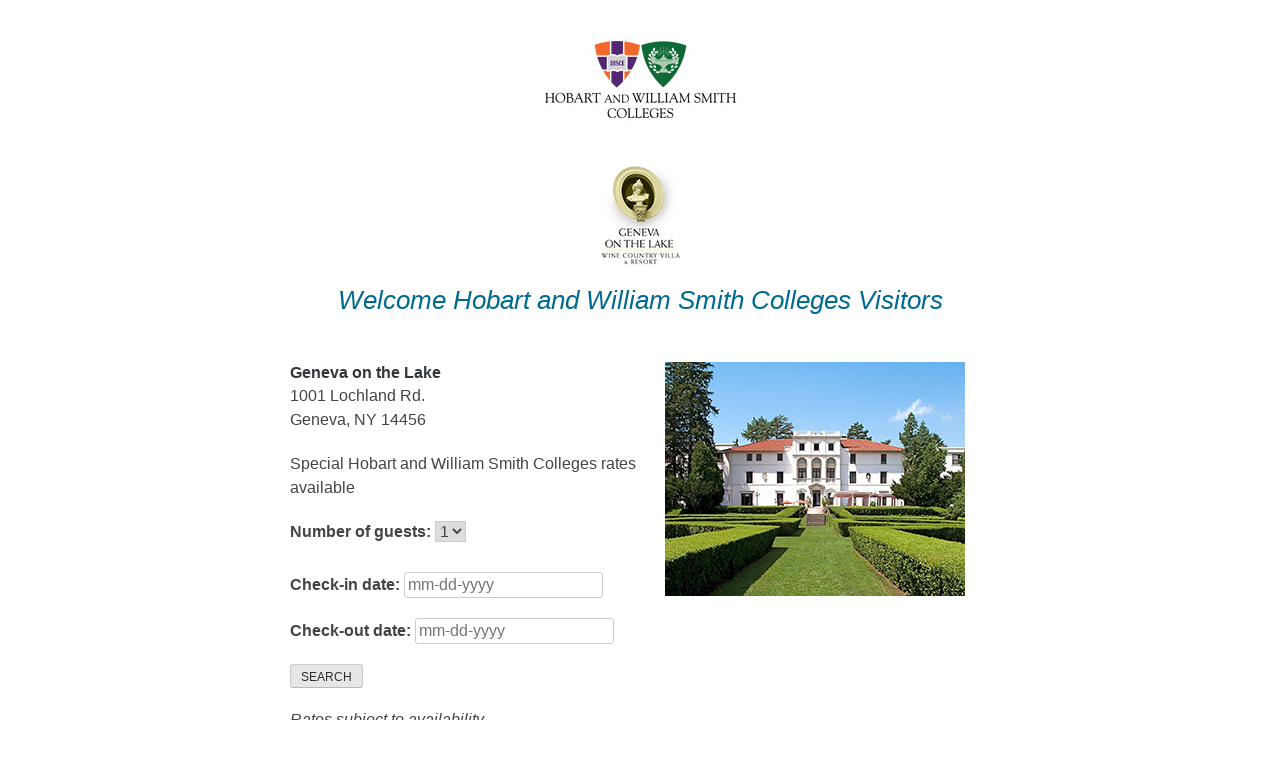

--- FILE ---
content_type: text/html; charset=UTF-8
request_url: https://campustravel.com/university/hobart-and-william-smith-colleges/geneva-on-the-lake/
body_size: 9266
content:
<!doctype html>
<html lang="en-US">
<head>
	<meta charset="UTF-8">
	<meta name="viewport" content="width=device-width, initial-scale=1">
	<link rel="profile" href="http://gmpg.org/xfn/11">
	  <link rel="stylesheet" type="text/css" media="all" href="https://code.jquery.com/ui/1.12.1/themes/base/jquery-ui.css">
  <style>
  	body {
		font-family: Arial, Helvetica, sans-serif;
	}

	table {
		font-size: 1em;
	}

	.ui-draggable, .ui-droppable {
		background-position: top;
	}
	</style>
  <title>Geneva on the Lake &#8211; Campus Travel Management</title>
<meta name='robots' content='max-image-preview:large' />
<link rel='dns-prefetch' href='//www.googletagmanager.com' />
<link rel='dns-prefetch' href='//fonts.googleapis.com' />
<link rel="alternate" type="application/rss+xml" title="Campus Travel Management &raquo; Feed" href="https://campustravel.com/feed/" />
<link rel="alternate" type="application/rss+xml" title="Campus Travel Management &raquo; Comments Feed" href="https://campustravel.com/comments/feed/" />
<link rel="alternate" title="oEmbed (JSON)" type="application/json+oembed" href="https://campustravel.com/wp-json/oembed/1.0/embed?url=https%3A%2F%2Fcampustravel.com%2Funiversity%2Fhobart-and-william-smith-colleges%2Fgeneva-on-the-lake%2F" />
<link rel="alternate" title="oEmbed (XML)" type="text/xml+oembed" href="https://campustravel.com/wp-json/oembed/1.0/embed?url=https%3A%2F%2Fcampustravel.com%2Funiversity%2Fhobart-and-william-smith-colleges%2Fgeneva-on-the-lake%2F&#038;format=xml" />
<style id='wp-img-auto-sizes-contain-inline-css' type='text/css'>
img:is([sizes=auto i],[sizes^="auto," i]){contain-intrinsic-size:3000px 1500px}
/*# sourceURL=wp-img-auto-sizes-contain-inline-css */
</style>
<style id='wp-emoji-styles-inline-css' type='text/css'>

	img.wp-smiley, img.emoji {
		display: inline !important;
		border: none !important;
		box-shadow: none !important;
		height: 1em !important;
		width: 1em !important;
		margin: 0 0.07em !important;
		vertical-align: -0.1em !important;
		background: none !important;
		padding: 0 !important;
	}
/*# sourceURL=wp-emoji-styles-inline-css */
</style>
<style id='wp-block-library-inline-css' type='text/css'>
:root{--wp-block-synced-color:#7a00df;--wp-block-synced-color--rgb:122,0,223;--wp-bound-block-color:var(--wp-block-synced-color);--wp-editor-canvas-background:#ddd;--wp-admin-theme-color:#007cba;--wp-admin-theme-color--rgb:0,124,186;--wp-admin-theme-color-darker-10:#006ba1;--wp-admin-theme-color-darker-10--rgb:0,107,160.5;--wp-admin-theme-color-darker-20:#005a87;--wp-admin-theme-color-darker-20--rgb:0,90,135;--wp-admin-border-width-focus:2px}@media (min-resolution:192dpi){:root{--wp-admin-border-width-focus:1.5px}}.wp-element-button{cursor:pointer}:root .has-very-light-gray-background-color{background-color:#eee}:root .has-very-dark-gray-background-color{background-color:#313131}:root .has-very-light-gray-color{color:#eee}:root .has-very-dark-gray-color{color:#313131}:root .has-vivid-green-cyan-to-vivid-cyan-blue-gradient-background{background:linear-gradient(135deg,#00d084,#0693e3)}:root .has-purple-crush-gradient-background{background:linear-gradient(135deg,#34e2e4,#4721fb 50%,#ab1dfe)}:root .has-hazy-dawn-gradient-background{background:linear-gradient(135deg,#faaca8,#dad0ec)}:root .has-subdued-olive-gradient-background{background:linear-gradient(135deg,#fafae1,#67a671)}:root .has-atomic-cream-gradient-background{background:linear-gradient(135deg,#fdd79a,#004a59)}:root .has-nightshade-gradient-background{background:linear-gradient(135deg,#330968,#31cdcf)}:root .has-midnight-gradient-background{background:linear-gradient(135deg,#020381,#2874fc)}:root{--wp--preset--font-size--normal:16px;--wp--preset--font-size--huge:42px}.has-regular-font-size{font-size:1em}.has-larger-font-size{font-size:2.625em}.has-normal-font-size{font-size:var(--wp--preset--font-size--normal)}.has-huge-font-size{font-size:var(--wp--preset--font-size--huge)}.has-text-align-center{text-align:center}.has-text-align-left{text-align:left}.has-text-align-right{text-align:right}.has-fit-text{white-space:nowrap!important}#end-resizable-editor-section{display:none}.aligncenter{clear:both}.items-justified-left{justify-content:flex-start}.items-justified-center{justify-content:center}.items-justified-right{justify-content:flex-end}.items-justified-space-between{justify-content:space-between}.screen-reader-text{border:0;clip-path:inset(50%);height:1px;margin:-1px;overflow:hidden;padding:0;position:absolute;width:1px;word-wrap:normal!important}.screen-reader-text:focus{background-color:#ddd;clip-path:none;color:#444;display:block;font-size:1em;height:auto;left:5px;line-height:normal;padding:15px 23px 14px;text-decoration:none;top:5px;width:auto;z-index:100000}html :where(.has-border-color){border-style:solid}html :where([style*=border-top-color]){border-top-style:solid}html :where([style*=border-right-color]){border-right-style:solid}html :where([style*=border-bottom-color]){border-bottom-style:solid}html :where([style*=border-left-color]){border-left-style:solid}html :where([style*=border-width]){border-style:solid}html :where([style*=border-top-width]){border-top-style:solid}html :where([style*=border-right-width]){border-right-style:solid}html :where([style*=border-bottom-width]){border-bottom-style:solid}html :where([style*=border-left-width]){border-left-style:solid}html :where(img[class*=wp-image-]){height:auto;max-width:100%}:where(figure){margin:0 0 1em}html :where(.is-position-sticky){--wp-admin--admin-bar--position-offset:var(--wp-admin--admin-bar--height,0px)}@media screen and (max-width:600px){html :where(.is-position-sticky){--wp-admin--admin-bar--position-offset:0px}}

/*# sourceURL=wp-block-library-inline-css */
</style><style id='global-styles-inline-css' type='text/css'>
:root{--wp--preset--aspect-ratio--square: 1;--wp--preset--aspect-ratio--4-3: 4/3;--wp--preset--aspect-ratio--3-4: 3/4;--wp--preset--aspect-ratio--3-2: 3/2;--wp--preset--aspect-ratio--2-3: 2/3;--wp--preset--aspect-ratio--16-9: 16/9;--wp--preset--aspect-ratio--9-16: 9/16;--wp--preset--color--black: #000000;--wp--preset--color--cyan-bluish-gray: #abb8c3;--wp--preset--color--white: #ffffff;--wp--preset--color--pale-pink: #f78da7;--wp--preset--color--vivid-red: #cf2e2e;--wp--preset--color--luminous-vivid-orange: #ff6900;--wp--preset--color--luminous-vivid-amber: #fcb900;--wp--preset--color--light-green-cyan: #7bdcb5;--wp--preset--color--vivid-green-cyan: #00d084;--wp--preset--color--pale-cyan-blue: #8ed1fc;--wp--preset--color--vivid-cyan-blue: #0693e3;--wp--preset--color--vivid-purple: #9b51e0;--wp--preset--color--strong-blue: #0073aa;--wp--preset--color--lighter-blue: #229fd8;--wp--preset--color--very-light-gray: #eee;--wp--preset--color--very-dark-gray: #444;--wp--preset--gradient--vivid-cyan-blue-to-vivid-purple: linear-gradient(135deg,rgb(6,147,227) 0%,rgb(155,81,224) 100%);--wp--preset--gradient--light-green-cyan-to-vivid-green-cyan: linear-gradient(135deg,rgb(122,220,180) 0%,rgb(0,208,130) 100%);--wp--preset--gradient--luminous-vivid-amber-to-luminous-vivid-orange: linear-gradient(135deg,rgb(252,185,0) 0%,rgb(255,105,0) 100%);--wp--preset--gradient--luminous-vivid-orange-to-vivid-red: linear-gradient(135deg,rgb(255,105,0) 0%,rgb(207,46,46) 100%);--wp--preset--gradient--very-light-gray-to-cyan-bluish-gray: linear-gradient(135deg,rgb(238,238,238) 0%,rgb(169,184,195) 100%);--wp--preset--gradient--cool-to-warm-spectrum: linear-gradient(135deg,rgb(74,234,220) 0%,rgb(151,120,209) 20%,rgb(207,42,186) 40%,rgb(238,44,130) 60%,rgb(251,105,98) 80%,rgb(254,248,76) 100%);--wp--preset--gradient--blush-light-purple: linear-gradient(135deg,rgb(255,206,236) 0%,rgb(152,150,240) 100%);--wp--preset--gradient--blush-bordeaux: linear-gradient(135deg,rgb(254,205,165) 0%,rgb(254,45,45) 50%,rgb(107,0,62) 100%);--wp--preset--gradient--luminous-dusk: linear-gradient(135deg,rgb(255,203,112) 0%,rgb(199,81,192) 50%,rgb(65,88,208) 100%);--wp--preset--gradient--pale-ocean: linear-gradient(135deg,rgb(255,245,203) 0%,rgb(182,227,212) 50%,rgb(51,167,181) 100%);--wp--preset--gradient--electric-grass: linear-gradient(135deg,rgb(202,248,128) 0%,rgb(113,206,126) 100%);--wp--preset--gradient--midnight: linear-gradient(135deg,rgb(2,3,129) 0%,rgb(40,116,252) 100%);--wp--preset--font-size--small: 13px;--wp--preset--font-size--medium: 20px;--wp--preset--font-size--large: 36px;--wp--preset--font-size--x-large: 42px;--wp--preset--spacing--20: 0.44rem;--wp--preset--spacing--30: 0.67rem;--wp--preset--spacing--40: 1rem;--wp--preset--spacing--50: 1.5rem;--wp--preset--spacing--60: 2.25rem;--wp--preset--spacing--70: 3.38rem;--wp--preset--spacing--80: 5.06rem;--wp--preset--shadow--natural: 6px 6px 9px rgba(0, 0, 0, 0.2);--wp--preset--shadow--deep: 12px 12px 50px rgba(0, 0, 0, 0.4);--wp--preset--shadow--sharp: 6px 6px 0px rgba(0, 0, 0, 0.2);--wp--preset--shadow--outlined: 6px 6px 0px -3px rgb(255, 255, 255), 6px 6px rgb(0, 0, 0);--wp--preset--shadow--crisp: 6px 6px 0px rgb(0, 0, 0);}:where(.is-layout-flex){gap: 0.5em;}:where(.is-layout-grid){gap: 0.5em;}body .is-layout-flex{display: flex;}.is-layout-flex{flex-wrap: wrap;align-items: center;}.is-layout-flex > :is(*, div){margin: 0;}body .is-layout-grid{display: grid;}.is-layout-grid > :is(*, div){margin: 0;}:where(.wp-block-columns.is-layout-flex){gap: 2em;}:where(.wp-block-columns.is-layout-grid){gap: 2em;}:where(.wp-block-post-template.is-layout-flex){gap: 1.25em;}:where(.wp-block-post-template.is-layout-grid){gap: 1.25em;}.has-black-color{color: var(--wp--preset--color--black) !important;}.has-cyan-bluish-gray-color{color: var(--wp--preset--color--cyan-bluish-gray) !important;}.has-white-color{color: var(--wp--preset--color--white) !important;}.has-pale-pink-color{color: var(--wp--preset--color--pale-pink) !important;}.has-vivid-red-color{color: var(--wp--preset--color--vivid-red) !important;}.has-luminous-vivid-orange-color{color: var(--wp--preset--color--luminous-vivid-orange) !important;}.has-luminous-vivid-amber-color{color: var(--wp--preset--color--luminous-vivid-amber) !important;}.has-light-green-cyan-color{color: var(--wp--preset--color--light-green-cyan) !important;}.has-vivid-green-cyan-color{color: var(--wp--preset--color--vivid-green-cyan) !important;}.has-pale-cyan-blue-color{color: var(--wp--preset--color--pale-cyan-blue) !important;}.has-vivid-cyan-blue-color{color: var(--wp--preset--color--vivid-cyan-blue) !important;}.has-vivid-purple-color{color: var(--wp--preset--color--vivid-purple) !important;}.has-black-background-color{background-color: var(--wp--preset--color--black) !important;}.has-cyan-bluish-gray-background-color{background-color: var(--wp--preset--color--cyan-bluish-gray) !important;}.has-white-background-color{background-color: var(--wp--preset--color--white) !important;}.has-pale-pink-background-color{background-color: var(--wp--preset--color--pale-pink) !important;}.has-vivid-red-background-color{background-color: var(--wp--preset--color--vivid-red) !important;}.has-luminous-vivid-orange-background-color{background-color: var(--wp--preset--color--luminous-vivid-orange) !important;}.has-luminous-vivid-amber-background-color{background-color: var(--wp--preset--color--luminous-vivid-amber) !important;}.has-light-green-cyan-background-color{background-color: var(--wp--preset--color--light-green-cyan) !important;}.has-vivid-green-cyan-background-color{background-color: var(--wp--preset--color--vivid-green-cyan) !important;}.has-pale-cyan-blue-background-color{background-color: var(--wp--preset--color--pale-cyan-blue) !important;}.has-vivid-cyan-blue-background-color{background-color: var(--wp--preset--color--vivid-cyan-blue) !important;}.has-vivid-purple-background-color{background-color: var(--wp--preset--color--vivid-purple) !important;}.has-black-border-color{border-color: var(--wp--preset--color--black) !important;}.has-cyan-bluish-gray-border-color{border-color: var(--wp--preset--color--cyan-bluish-gray) !important;}.has-white-border-color{border-color: var(--wp--preset--color--white) !important;}.has-pale-pink-border-color{border-color: var(--wp--preset--color--pale-pink) !important;}.has-vivid-red-border-color{border-color: var(--wp--preset--color--vivid-red) !important;}.has-luminous-vivid-orange-border-color{border-color: var(--wp--preset--color--luminous-vivid-orange) !important;}.has-luminous-vivid-amber-border-color{border-color: var(--wp--preset--color--luminous-vivid-amber) !important;}.has-light-green-cyan-border-color{border-color: var(--wp--preset--color--light-green-cyan) !important;}.has-vivid-green-cyan-border-color{border-color: var(--wp--preset--color--vivid-green-cyan) !important;}.has-pale-cyan-blue-border-color{border-color: var(--wp--preset--color--pale-cyan-blue) !important;}.has-vivid-cyan-blue-border-color{border-color: var(--wp--preset--color--vivid-cyan-blue) !important;}.has-vivid-purple-border-color{border-color: var(--wp--preset--color--vivid-purple) !important;}.has-vivid-cyan-blue-to-vivid-purple-gradient-background{background: var(--wp--preset--gradient--vivid-cyan-blue-to-vivid-purple) !important;}.has-light-green-cyan-to-vivid-green-cyan-gradient-background{background: var(--wp--preset--gradient--light-green-cyan-to-vivid-green-cyan) !important;}.has-luminous-vivid-amber-to-luminous-vivid-orange-gradient-background{background: var(--wp--preset--gradient--luminous-vivid-amber-to-luminous-vivid-orange) !important;}.has-luminous-vivid-orange-to-vivid-red-gradient-background{background: var(--wp--preset--gradient--luminous-vivid-orange-to-vivid-red) !important;}.has-very-light-gray-to-cyan-bluish-gray-gradient-background{background: var(--wp--preset--gradient--very-light-gray-to-cyan-bluish-gray) !important;}.has-cool-to-warm-spectrum-gradient-background{background: var(--wp--preset--gradient--cool-to-warm-spectrum) !important;}.has-blush-light-purple-gradient-background{background: var(--wp--preset--gradient--blush-light-purple) !important;}.has-blush-bordeaux-gradient-background{background: var(--wp--preset--gradient--blush-bordeaux) !important;}.has-luminous-dusk-gradient-background{background: var(--wp--preset--gradient--luminous-dusk) !important;}.has-pale-ocean-gradient-background{background: var(--wp--preset--gradient--pale-ocean) !important;}.has-electric-grass-gradient-background{background: var(--wp--preset--gradient--electric-grass) !important;}.has-midnight-gradient-background{background: var(--wp--preset--gradient--midnight) !important;}.has-small-font-size{font-size: var(--wp--preset--font-size--small) !important;}.has-medium-font-size{font-size: var(--wp--preset--font-size--medium) !important;}.has-large-font-size{font-size: var(--wp--preset--font-size--large) !important;}.has-x-large-font-size{font-size: var(--wp--preset--font-size--x-large) !important;}
/*# sourceURL=global-styles-inline-css */
</style>

<style id='classic-theme-styles-inline-css' type='text/css'>
/*! This file is auto-generated */
.wp-block-button__link{color:#fff;background-color:#32373c;border-radius:9999px;box-shadow:none;text-decoration:none;padding:calc(.667em + 2px) calc(1.333em + 2px);font-size:1.125em}.wp-block-file__button{background:#32373c;color:#fff;text-decoration:none}
/*# sourceURL=/wp-includes/css/classic-themes.min.css */
</style>
<link rel='stylesheet' id='gutenbergbase-style-css' href='https://campustravel.com/wp-content/themes/campustraveltheme/style.css?ver=6.9' type='text/css' media='all' />
<link rel='stylesheet' id='ctthemeblocks-style-css' href='https://campustravel.com/wp-content/themes/campustraveltheme/css/blocks.css?ver=6.9' type='text/css' media='all' />
<link rel='stylesheet' id='cttheme-fonts-css' href='https://fonts.googleapis.com/css?family=Noto+Serif%3A400%2C400italic%2C700%2C700italic&#038;subset=latin%2Clatin-ext&#038;ver=6.9' type='text/css' media='all' />

<!-- Google tag (gtag.js) snippet added by Site Kit -->
<!-- Google Analytics snippet added by Site Kit -->
<script type="text/javascript" src="https://www.googletagmanager.com/gtag/js?id=GT-MR8NVPL" id="google_gtagjs-js" async></script>
<script type="text/javascript" id="google_gtagjs-js-after">
/* <![CDATA[ */
window.dataLayer = window.dataLayer || [];function gtag(){dataLayer.push(arguments);}
gtag("set","linker",{"domains":["campustravel.com"]});
gtag("js", new Date());
gtag("set", "developer_id.dZTNiMT", true);
gtag("config", "GT-MR8NVPL");
//# sourceURL=google_gtagjs-js-after
/* ]]> */
</script>
<link rel="https://api.w.org/" href="https://campustravel.com/wp-json/" /><link rel="EditURI" type="application/rsd+xml" title="RSD" href="https://campustravel.com/xmlrpc.php?rsd" />
<meta name="generator" content="WordPress 6.9" />
<link rel="canonical" href="https://campustravel.com/university/hobart-and-william-smith-colleges/geneva-on-the-lake/" />
<link rel='shortlink' href='https://campustravel.com/?p=8417' />
<meta name="generator" content="Site Kit by Google 1.168.0" /><link rel="icon" href="https://campustravel.com/wp-content/uploads/2019/10/cropped-ctm-favicon-32x32.png" sizes="32x32" />
<link rel="icon" href="https://campustravel.com/wp-content/uploads/2019/10/cropped-ctm-favicon-192x192.png" sizes="192x192" />
<link rel="apple-touch-icon" href="https://campustravel.com/wp-content/uploads/2019/10/cropped-ctm-favicon-180x180.png" />
<meta name="msapplication-TileImage" content="https://campustravel.com/wp-content/uploads/2019/10/cropped-ctm-favicon-270x270.png" />
		<style type="text/css" id="wp-custom-css">
			.mtsnb-content a {
	text-decoration: underline;
}

.mtsnb-content a:hover {
	text-decoration: none;
}

.postid-4149 a {
	color: #002855;
}
		</style>
		  <script src="https://code.jquery.com/jquery-1.12.4.js"></script>
  <script src="https://code.jquery.com/ui/1.12.1/jquery-ui.js"></script>
  <script>
      jQuery(document).ready(function () {
    
        jQuery("#dt1").datepicker({
            dateFormat: "mm-dd-yy",
            minDate: 0,
            numberOfMonths: 2,
            onSelect: function (date) {
                var date2 = jQuery('#dt1').datepicker('getDate');
                date2.setDate(date2.getDate() + 1);
                //jQuery('#dt2').datepicker('setDate', date2);
                //sets minDate to dt1 date + 1
                jQuery('#dt2').datepicker('option', 'minDate', date2);
            }
        });
        jQuery('#dt2').datepicker({
            dateFormat: "mm-dd-yy",
            numberOfMonths: 2,
            onClose: function () {
                var dt1 = jQuery('#dt1').datepicker('getDate');
                console.log(dt1);
                var dt2 = jQuery('#dt2').datepicker('getDate');
                if (dt2 <= dt1) {
                    var minDate = jQuery('#dt2').datepicker('option', 'minDate');
                    jQuery('#dt2').datepicker('setDate', minDate);
                }
            }
        });
    });
  </script>
</head>

<body class="wp-singular school-options-template school-options-template-template-hotelthomalex school-options-template-template-hotelthomalex-php single single-school-options postid-8417 wp-embed-responsive wp-theme-campustraveltheme">
<div id="page" class="site">
	<a class="skip-link screen-reader-text" href="#primary">Skip to content</a>


	<main id="primary" class="site-main">

			<header id="masthead" class="school-header parent-id-hobart-and-william-smith-colleges">
	<div class="school-logo center"><p><a href="https://www2.hws.edu/" target="_blank"><img src="https://campustravel.com/wp-content/uploads/2019/09/hobart-and-smith.jpg"></a></p></div>
	</div>

</header><!-- #masthead -->
<article id="post-8417" class="post-8417 school-options type-school-options status-publish hentry hotel-status-parked">
	<header class="entry-header parent-id-hobart-and-william-smith-colleges">
					<img src="https://campustravel.com/wp-content/uploads/2019/10/Geneva-vertical_logo-x100.jpg" class="hotel-logo" />
			
		    		
					<h1>Welcome Hobart and William Smith Colleges Visitors</h1>

							</header><!-- .entry-header -->


	
	
	   	<div class="entry-content parent-id-hobart-and-william-smith-colleges">

	
		
		<div class="hotel-content-wrap">
		
		    <div class="trip-details">
		    			    	<div class="details-search amadeus">
			    		<h3>Geneva on the Lake</h3>
				    	<p class="address">1001 Lochland Rd.<br />
				    		Geneva, NY 14456				    	</p>
			    			    		
		    		
					   	<p>Special Hobart and William Smith Colleges rates available</p>

					
					
					<form class="form-inline reservation-horizontal thomalex-form clearfix" method="GET" action="https://campustravel-HWSC.resvoyage.com/htltravel.htm?" target="_self" name="reservationform1" id="reservationform1">
						<input type="hidden" name="lang" value="en-us">

						<input type="hidden" name="backUrl" value="https://campustravel.com/university/hobart-and-william-smith-colleges/geneva-on-the-lake/">
			    	
						<input type="hidden" name="rest" value="true#search|PropertyCode=GDSYR480">

						<input type="hidden" name="HotelCityCode" value="">
						
						<input type="hidden" name="PlaceId" value="">
																	
						<p> <label>Number of guests: </label>
						<select class="form-control hidden" name="Adults">
			             	<option value="1">1</option><option value="2">2</option><option value="3">3</option><option value="4">4</option></select></p>
						<!-- <p>Adults: <select class="form-control hidden" name="Adults">
			             	<option value="1">1</option><option value="2">2</option><option value="3">3</option><option value="4">4</option></select><br />Children: <select class="form-control hidden" name="Children">
			             	<option value="0">0</option><option value="1">1</option><option value="2">2</option><option value="3">3</option><option value="4">4</option></select> <span class="small-font">(under 18)</span></p> -->

			            <p><b>Check-in date: </b>
							<input type="text" name="CheckInDate" id="dt1" placeholder="mm-dd-yyyy" class="datepick" autocomplete="off"> </p>
						<p><b>Check-out date: </b>
							<input type="text" name="CheckOutDate" id="dt2" placeholder="mm-dd-yyyy" class="datepick" autocomplete="off"> </p>			  
						<input type="hidden" name="RoomCount" value="1">
						  
			            <div class="row">

							<button type="submit" class="btn btn-success btn-block">SEARCH</button>
						</div>
			          </form>

			          			          			          <p><em>Rates subject to availability.</em></p>
			      </div>
					
			    			<div class="details-pic">
			    	
							<span class="pic"><img width="300" height="234" src="https://campustravel.com/wp-content/uploads/2019/10/Geneva-exterior-3x2.jpg" class="attachment-full size-full" alt="" decoding="async" fetchpriority="high" srcset="https://campustravel.com/wp-content/uploads/2019/10/Geneva-exterior-3x2.jpg 300w, https://campustravel.com/wp-content/uploads/2019/10/Geneva-exterior-3x2-256x200.jpg 256w" sizes="(max-width: 300px) 100vw, 300px" /></span>

									    </div>
			    					</div>
		    
			
						
				<section class="featured-pics">

				
					
						<span class="pic"><img width="300" height="200" src="https://campustravel.com/wp-content/uploads/2019/10/Geneva-BR-3x2.jpg" class="attachment-full size-full" alt="" decoding="async" /></span>

						
				
					
						<span class="pic"><img width="300" height="200" src="https://campustravel.com/wp-content/uploads/2019/10/Geneva-Interior-1-3x2.jpg" class="attachment-full size-full" alt="" decoding="async" /></span>

						
				
				</section>

					    		
				   <section class="hotel-description">
		   		<p>Geneva On The Lake is the beautiful AAA Four Diamond boutique resort hotel adjacent to Geneva&#8217;s Historic District. It is just a 2 minute drive along S. Main Street to campus or a 10 minute walk.</p>
<p>Each of our 29 guest accommodations is furnished in Stickley and 10 suites have 2 bedrooms, perfect for families visiting the Colleges. Year-round candlelit dinner with live music and breakfast are served in The Lancellotti Dining Room.</p>
<p>Delight in the romance of the historic villa, formal gardens and the 10 acres overlooking Seneca Lake. Enjoy the lawn games, complimentary bicycles, a 70&#8242; outdoor pool, furnished terrace, secluded walks and the boathouse with various boats. Our attentive friendly staff provides the utmost hospitality. Make Geneva On The Lake your home away from home while visiting Hobart and William Smith Colleges! We look forward to welcoming you for years to come.</p>
		   	</section>
		   
					
				<section class="featured-pics">

				
					
						<span class="pic"><img width="300" height="199" src="https://campustravel.com/wp-content/uploads/2019/10/Geneva-Interior-2-3x2.jpg" class="attachment-full size-full" alt="" decoding="async" loading="lazy" /></span>

						
				
					
						<span class="pic"><img width="300" height="200" src="https://campustravel.com/wp-content/uploads/2019/10/Geneva-pool-3x2.jpg" class="attachment-full size-full" alt="" decoding="async" loading="lazy" /></span>

						
				
				</section>

			

		    		
		    			   <section class="amenities">
			   		<p>Amenities include:</p>
<ul>
<li>29 non-smoking guest suites</li>
<li>Minimum age to check-in: 18 years old</li>
<li>Complimentary parking available</li>
<li>Complimentary wireless internet access in guest rooms and common areas</li>
<li>Complimentary continental breakfast buffet</li>
<li>Lancellotti Dining Room featuring nightly dinner service with live music (reservations requested), breakfast, Sunday Brunch, and room service</li>
<li>Outdoor seasonal pool</li>
<li>Complimentary fitness center (limited hours)</li>
<li>Complimentary 24-hour business center</li>
<li>Valet laundry service available</li>
<li>Pets permitted (fee applies)</li>
<li>Languages spoken: English</li>
</ul>
<p>Note: Periodic minimum stay requirements may apply.</p>
			   	</section>
			   
		</div>
			
				</div><!-- .entry-content -->

	</article><!-- #post-8417 -->

	</main><!-- #primary -->


<footer id="colophon" class="site-footer">
	<div class="site-info">
		<p>Copyright &copy; Campus Travel Management, Inc. All rights reserved. </p>
		<div class="menu-footer-menu-container"><ul id="footer-menu" class="menu"><li id="menu-item-6957" class="menu-item menu-item-type-custom menu-item-object-custom menu-item-6957"><a href="mailto:Webmaster@campustravel.com">Webmaster</a></li>
<li id="menu-item-173" class="menu-item menu-item-type-post_type menu-item-object-page menu-item-173"><a href="https://campustravel.com/disclaimer/">Privacy Policy</a></li>
<li id="menu-item-172" class="menu-item menu-item-type-post_type menu-item-object-page menu-item-172"><a href="https://campustravel.com/contact-us/">Contact Us</a></li>
</ul></div>		<p><a href="/portal">View CTM-affiliated campuses</a></p>
	</div><!-- .site-info -->
</footer><!-- #colophon -->
</div><!-- #page -->

<script type="speculationrules">
{"prefetch":[{"source":"document","where":{"and":[{"href_matches":"/*"},{"not":{"href_matches":["/wp-*.php","/wp-admin/*","/wp-content/uploads/*","/wp-content/*","/wp-content/plugins/*","/wp-content/themes/campustraveltheme/*","/*\\?(.+)"]}},{"not":{"selector_matches":"a[rel~=\"nofollow\"]"}},{"not":{"selector_matches":".no-prefetch, .no-prefetch a"}}]},"eagerness":"conservative"}]}
</script>
<script type="text/javascript" src="https://campustravel.com/wp-content/themes/campustraveltheme/js/navigation.js?ver=20151215" id="cttheme-navigation-js"></script>
<script type="text/javascript" src="https://campustravel.com/wp-content/themes/campustraveltheme/js/skip-link-focus-fix.js?ver=20151215" id="cttheme-skip-link-focus-fix-js"></script>
<script id="wp-emoji-settings" type="application/json">
{"baseUrl":"https://s.w.org/images/core/emoji/17.0.2/72x72/","ext":".png","svgUrl":"https://s.w.org/images/core/emoji/17.0.2/svg/","svgExt":".svg","source":{"concatemoji":"https://campustravel.com/wp-includes/js/wp-emoji-release.min.js?ver=6.9"}}
</script>
<script type="module">
/* <![CDATA[ */
/*! This file is auto-generated */
const a=JSON.parse(document.getElementById("wp-emoji-settings").textContent),o=(window._wpemojiSettings=a,"wpEmojiSettingsSupports"),s=["flag","emoji"];function i(e){try{var t={supportTests:e,timestamp:(new Date).valueOf()};sessionStorage.setItem(o,JSON.stringify(t))}catch(e){}}function c(e,t,n){e.clearRect(0,0,e.canvas.width,e.canvas.height),e.fillText(t,0,0);t=new Uint32Array(e.getImageData(0,0,e.canvas.width,e.canvas.height).data);e.clearRect(0,0,e.canvas.width,e.canvas.height),e.fillText(n,0,0);const a=new Uint32Array(e.getImageData(0,0,e.canvas.width,e.canvas.height).data);return t.every((e,t)=>e===a[t])}function p(e,t){e.clearRect(0,0,e.canvas.width,e.canvas.height),e.fillText(t,0,0);var n=e.getImageData(16,16,1,1);for(let e=0;e<n.data.length;e++)if(0!==n.data[e])return!1;return!0}function u(e,t,n,a){switch(t){case"flag":return n(e,"\ud83c\udff3\ufe0f\u200d\u26a7\ufe0f","\ud83c\udff3\ufe0f\u200b\u26a7\ufe0f")?!1:!n(e,"\ud83c\udde8\ud83c\uddf6","\ud83c\udde8\u200b\ud83c\uddf6")&&!n(e,"\ud83c\udff4\udb40\udc67\udb40\udc62\udb40\udc65\udb40\udc6e\udb40\udc67\udb40\udc7f","\ud83c\udff4\u200b\udb40\udc67\u200b\udb40\udc62\u200b\udb40\udc65\u200b\udb40\udc6e\u200b\udb40\udc67\u200b\udb40\udc7f");case"emoji":return!a(e,"\ud83e\u1fac8")}return!1}function f(e,t,n,a){let r;const o=(r="undefined"!=typeof WorkerGlobalScope&&self instanceof WorkerGlobalScope?new OffscreenCanvas(300,150):document.createElement("canvas")).getContext("2d",{willReadFrequently:!0}),s=(o.textBaseline="top",o.font="600 32px Arial",{});return e.forEach(e=>{s[e]=t(o,e,n,a)}),s}function r(e){var t=document.createElement("script");t.src=e,t.defer=!0,document.head.appendChild(t)}a.supports={everything:!0,everythingExceptFlag:!0},new Promise(t=>{let n=function(){try{var e=JSON.parse(sessionStorage.getItem(o));if("object"==typeof e&&"number"==typeof e.timestamp&&(new Date).valueOf()<e.timestamp+604800&&"object"==typeof e.supportTests)return e.supportTests}catch(e){}return null}();if(!n){if("undefined"!=typeof Worker&&"undefined"!=typeof OffscreenCanvas&&"undefined"!=typeof URL&&URL.createObjectURL&&"undefined"!=typeof Blob)try{var e="postMessage("+f.toString()+"("+[JSON.stringify(s),u.toString(),c.toString(),p.toString()].join(",")+"));",a=new Blob([e],{type:"text/javascript"});const r=new Worker(URL.createObjectURL(a),{name:"wpTestEmojiSupports"});return void(r.onmessage=e=>{i(n=e.data),r.terminate(),t(n)})}catch(e){}i(n=f(s,u,c,p))}t(n)}).then(e=>{for(const n in e)a.supports[n]=e[n],a.supports.everything=a.supports.everything&&a.supports[n],"flag"!==n&&(a.supports.everythingExceptFlag=a.supports.everythingExceptFlag&&a.supports[n]);var t;a.supports.everythingExceptFlag=a.supports.everythingExceptFlag&&!a.supports.flag,a.supports.everything||((t=a.source||{}).concatemoji?r(t.concatemoji):t.wpemoji&&t.twemoji&&(r(t.twemoji),r(t.wpemoji)))});
//# sourceURL=https://campustravel.com/wp-includes/js/wp-emoji-loader.min.js
/* ]]> */
</script>

</body>
</html>
